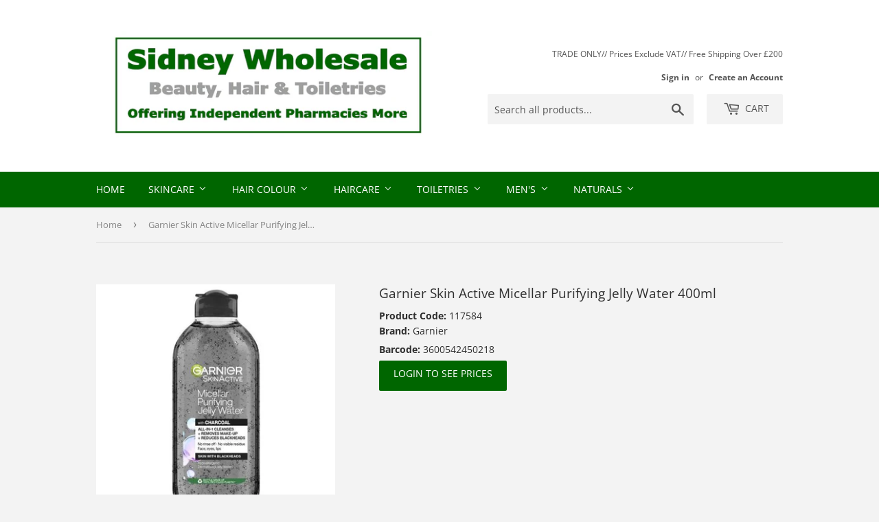

--- FILE ---
content_type: text/css
request_url: https://sidneywholesale.co.uk/cdn/shop/t/8/assets/fontello.css?v=99065660098834684711696501159
body_size: -260
content:
@font-face{font-family:fontello;src:url(//sidneywholesale.co.uk/cdn/shop/t/8/assets/fontello.ttf?v=106020691912206008821673246475) format("truetype");font-weight:400;font-style:normal}[class^=icon-]:before,[class*=" icon-"]:before{font-family:fontello;font-style:normal;font-weight:400;speak:never;display:inline-block;text-decoration:inherit;width:1em;margin-right:.2em;text-align:center;font-variant:normal;text-transform:none;line-height:1em;margin-left:.2em;-webkit-font-smoothing:antialiased;-moz-osx-font-smoothing:grayscale}.icon-down-open:before{content:"\f004"}.icon-up-open:before{content:"\f005"}.sidebar-drop{cursor:pointer}.sidebar-drop i:before{transition:all .4s ease}.sidebar-drop.rotate i:before{transform:rotate(180deg)!important}ul.advanced-filters{max-height:200px;overflow-y:scroll;margin-right:1rem}
/*# sourceMappingURL=/cdn/shop/t/8/assets/fontello.css.map?v=99065660098834684711696501159 */
